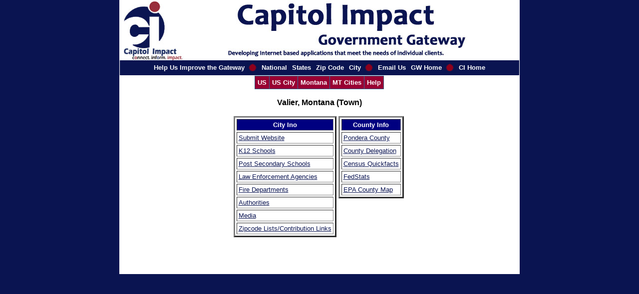

--- FILE ---
content_type: text/html; charset=utf-8
request_url: https://ciclt.net/sn/clt/capitolimpact/gw_citydet.aspx?state=mt&stfips=30&stname=Montana&citykey=3076225
body_size: 5458
content:


<!DOCTYPE html PUBLIC "-//W3C//DTD XHTML 1.0 Transitional//EN" "http://www.w3.org/TR/xhtml1/DTD/xhtml1-transitional.dtd">

<html xmlns="http://www.w3.org/1999/xhtml" >
<head><title>
	CI Gateway Counties
</title><link rel="stylesheet" type="text/css" href="/sn/clt/capitolimpact/StyleSheet.css" title="Default" /></head>
<body id="MPBody" style="margin-top: 0; background-color: #0a1451;">
<script type="text/javascript" src="/milonic/milonic_src.js"></script>
<param copyright="JavaScript Menu by Milonic - http://www.milonic.com"></param>
<script type="text/javascript"></script>
<script language=JavaScript src="/milonic/mmenudom.js"></script>
<script type="text/javascript" src="/sn/clt/capitolimpact/MenuGW_Public.js"></script>

<!-- Header Section -->
<center>
<table border="0" cellpadding="0" cellspacing="0" width="800" style="border-right: white thin solid; border-top: white thin solid; border-left: white thin solid; border-bottom: white thin solid; background-color: white"><tr>
<td valign="top"><img alt="" src="http://www.ciclt.net/ul/capitolimpact_gw/images/CI_Gateway.jpg" /></td>
</tr><tr>
<!-- Body Section -->
<td valign="top" align="center">        
    
<center>
<SCRIPT TYPE="text/javascript">
with(new menuname("GWSub")){
style=menuStyle2;
alwaysvisible=1;
top=152;
screenposition="center";
orientation="horizontal";
aI("text=US;url=/sn/clt/capitolimpact/gw_default.aspx;");
aI("text=US City;url=/sn/clt/capitolimpact/gw_default_City.aspx;");
aI("text=Montana;url=/sn/clt/capitolimpact/gw_state.aspx?state=mt&stfips=30&stname=Montana");
aI("text=MT Cities;url=/sn/clt/capitolimpact/gw_city.aspx?state=mt&stfips=30&stname=Montana");
aI("text=Help;url=/sn/clt/clthelp/hpage.aspx?ClientCode=clthelp&H_Key=gw_state&H_System=net&H_Type=Start;target=_blank;");
}
drawMenus();
</SCRIPT>
<br /><br />   
<form method="post" action="./gw_citydet.aspx?state=mt&amp;stfips=30&amp;stname=Montana&amp;citykey=3076225" id="form1">
<div class="aspNetHidden">
<input type="hidden" name="__EVENTTARGET" id="__EVENTTARGET" value="" />
<input type="hidden" name="__EVENTARGUMENT" id="__EVENTARGUMENT" value="" />
<input type="hidden" name="__VIEWSTATE" id="__VIEWSTATE" value="/[base64]/Q2xpZW50Q29kZT1jYXBpdG9saW1wYWN0JkZpbGVUeXBlPUNpdHkmU3RhdGU9bXQmU3ROYW1lPU1vbnRhbmEmU3RGSVBTPTMwJklEPTMwNzYyMjUnKWQCBw8PFgIeC1Bvc3RCYWNrVXJsBW8vc24vY2x0L2NhcGl0b2xpbXBhY3QvZ3dfU2Nob29sLmFzcHg/[base64]/[base64]" />
</div>

<script type="text/javascript">
//<![CDATA[
var theForm = document.forms['form1'];
if (!theForm) {
    theForm = document.form1;
}
function __doPostBack(eventTarget, eventArgument) {
    if (!theForm.onsubmit || (theForm.onsubmit() != false)) {
        theForm.__EVENTTARGET.value = eventTarget;
        theForm.__EVENTARGUMENT.value = eventArgument;
        theForm.submit();
    }
}
//]]>
</script>


<script src="/sn/WebResource.axd?d=ssCCi5AOajFdLyQjrk41111cNtxv2bEEamcyAdTlxgY9ClqFuSfry8UkAOZbXVOFIfeMXAWl0lOjcaOr_W8fjP--yHQ1&amp;t=638563127773552689" type="text/javascript"></script>

<div class="aspNetHidden">

	<input type="hidden" name="__VIEWSTATEGENERATOR" id="__VIEWSTATEGENERATOR" value="A4903E41" />
	<input type="hidden" name="__PREVIOUSPAGE" id="__PREVIOUSPAGE" value="R8xl4VJYyOYzev26y9SFt19yyrtX7VlGDsvOohFMDwDEuAfxbJ7yLWLD8UID1sG6DlmOPXnqI2Uv-xobnlRDUo3NmyFffGtge6qEQbRD-HGmoASH0" />
</div>
    
        <h3><span id="ContentPlaceHolder1_litHeader">Valier, Montana (Town)</span></h3>

    <table cellpadding="1"><tr> 
        <td valign="top"> 
        <!--   Local Agencies  -->
            <table border="3" cellspacing="3" cellpadding="3"><tr>		
                <th style="background-color: Navy; color: White; font-weight: bold;">City Ino</th>
            </tr><tr>
                <td align="left">
                    
                    <a onclick="window.open(&#39;/sn/clt/capitolimpact/gw_webupdate.aspx?ClientCode=capitolimpact&amp;FileType=City&amp;State=mt&amp;StName=Montana&amp;StFIPS=30&amp;ID=3076225&#39;);" id="ContentPlaceHolder1_lbUpdateWeb" href="javascript:__doPostBack(&#39;ctl00$ContentPlaceHolder1$lbUpdateWeb&#39;,&#39;&#39;)">Submit Website</a>
                </td>		
            </tr><tr>
                <td align="left"><a id="ContentPlaceHolder1_lbK12Sch" href="javascript:WebForm_DoPostBackWithOptions(new WebForm_PostBackOptions(&quot;ctl00$ContentPlaceHolder1$lbK12Sch&quot;, &quot;&quot;, false, &quot;&quot;, &quot;/sn/clt/capitolimpact/gw_School.aspx?ClientCode=capitolimpact&amp;State=mt&amp;StName=Montana&amp;StFIPS=30&amp;CityKey=3076225&quot;, false, true))">K12 Schools</a></td>		
            </tr><tr>
                <td align="left"><a id="ContentPlaceHolder1_lbPSSch" href="javascript:WebForm_DoPostBackWithOptions(new WebForm_PostBackOptions(&quot;ctl00$ContentPlaceHolder1$lbPSSch&quot;, &quot;&quot;, false, &quot;&quot;, &quot;/sn/clt/capitolimpact/gw_psschool.aspx?ClientCode=capitolimpact&amp;State=mt&amp;StName=Montana&amp;StFIPS=30&amp;CityKey=3076225&quot;, false, true))">Post Secondary Schools</a></td>		
            </tr><tr>
                <td align="left"><a id="ContentPlaceHolder1_lbLawEnf" href="javascript:WebForm_DoPostBackWithOptions(new WebForm_PostBackOptions(&quot;ctl00$ContentPlaceHolder1$lbLawEnf&quot;, &quot;&quot;, false, &quot;&quot;, &quot;/sn/clt/capitolimpact/gw_lawenf.aspx?ClientCode=capitolimpact&amp;State=mt&amp;StName=Montana&amp;StFIPS=30&amp;CityKey=3076225&quot;, false, true))">Law Enforcement Agencies</a></td>		
            </tr><tr>
                <td align="left"><a id="ContentPlaceHolder1_lbFireDept" href="javascript:WebForm_DoPostBackWithOptions(new WebForm_PostBackOptions(&quot;ctl00$ContentPlaceHolder1$lbFireDept&quot;, &quot;&quot;, false, &quot;&quot;, &quot;/sn/clt/capitolimpact/gw_firedept.aspx?ClientCode=capitolimpact&amp;State=mt&amp;StName=Montana&amp;StFIPS=30&amp;CityKey=3076225&quot;, false, true))">Fire Departments</a></td>		
            </tr><tr>
                <td align="left"><a id="ContentPlaceHolder1_lbAuthor" href="javascript:WebForm_DoPostBackWithOptions(new WebForm_PostBackOptions(&quot;ctl00$ContentPlaceHolder1$lbAuthor&quot;, &quot;&quot;, false, &quot;&quot;, &quot;/sn/clt/capitolimpact/gw_authority.aspx?ClientCode=capitolimpact&amp;State=mt&amp;StName=Montana&amp;StFIPS=30&amp;CityKey=3076225&quot;, false, true))">Authorities</a></td>		
            </tr><tr>
                <td align="left"><a id="ContentPlaceHolder1_lbMedia" href="javascript:WebForm_DoPostBackWithOptions(new WebForm_PostBackOptions(&quot;ctl00$ContentPlaceHolder1$lbMedia&quot;, &quot;&quot;, false, &quot;&quot;, &quot;/sn/clt/capitolimpact/gw_media.aspx?ClientCode=capitolimpact&amp;State=mt&amp;StName=Montana&amp;StFIPS=30&amp;CityKey=3076225&quot;, false, true))">Media</a></td>		
            </tr><tr>
                <td align="left"><a id="ContentPlaceHolder1_lbZips" href="javascript:WebForm_DoPostBackWithOptions(new WebForm_PostBackOptions(&quot;ctl00$ContentPlaceHolder1$lbZips&quot;, &quot;&quot;, false, &quot;&quot;, &quot;/sn/clt/capitolimpact/gw_ziplist.aspx?ClientCode=capitolimpact&amp;State=mt&amp;StName=Montana&amp;StFIPS=30&amp;CityKey=3076225&quot;, false, true))">Zipcode Lists/Contribution Links</a></td>		
            </tr></table>

        </td><td valign="top">	
        <!--  Elected Officials -->
            <table border="3" cellspacing="3" cellpadding="3"><tr>		
                <th style="background-color: Navy; color: White; font-weight: bold;">County Info</th>		
            </tr><tr>
                <td align="left"><a id="ContentPlaceHolder1_lbCounty" href="javascript:WebForm_DoPostBackWithOptions(new WebForm_PostBackOptions(&quot;ctl00$ContentPlaceHolder1$lbCounty&quot;, &quot;&quot;, false, &quot;&quot;, &quot;/sn/clt/capitolimpact/gw_CountyDet.aspx?ClientCode=capitolimpact&amp;State=mt&amp;StName=Montana&amp;StFIPS=30&amp;FIPS=30073&quot;, false, true))">Pondera County</a></td>		
            </tr><tr>
                <td align="left"><a id="ContentPlaceHolder1_lbDelegation" href="javascript:WebForm_DoPostBackWithOptions(new WebForm_PostBackOptions(&quot;ctl00$ContentPlaceHolder1$lbDelegation&quot;, &quot;&quot;, false, &quot;&quot;, &quot;/sn/clt/capitolimpact/gw_countydel.aspx?ClientCode=capitolimpact&amp;State=mt&amp;StName=Montana&amp;StFIPS=30&amp;FIPS=30073&quot;, false, true))">County Delegation</a></td>		
            </tr><tr>
                <td align="left"><a onclick="window.open(&#39;http://quickfacts.census.gov/qfd/states/30/30073.html&#39;);" id="ContentPlaceHolder1_lbCensus" href="javascript:__doPostBack(&#39;ctl00$ContentPlaceHolder1$lbCensus&#39;,&#39;&#39;)">Census Quickfacts</a></td>		
            </tr><tr>
                <td align="left"><a onclick="window.open(&#39;http://www.fedstats.gov/qf/states/30/30073.html&#39;);" id="ContentPlaceHolder1_lbFedStats" href="javascript:__doPostBack(&#39;ctl00$ContentPlaceHolder1$lbFedStats&#39;,&#39;&#39;)">FedStats</a></td>		
            </tr><tr>
                <td align="left"><a onclick="window.open(&#39;http://www.epa.gov/enviro/emef/&#39;);" id="ContentPlaceHolder1_lbEPAMap" href="javascript:__doPostBack(&#39;ctl00$ContentPlaceHolder1$lbEPAMap&#39;,&#39;&#39;)">EPA County Map</a></td>		

            </tr></table>
        </td>
        <td valign="top"><span id="ContentPlaceHolder1_L_Google"><script type="text/javascript"><!--
google_ad_client = "pub-1724149432678111";
google_ad_width = 120;
google_ad_height = 600;
google_ad_format = "120x600_as";
google_ad_channel ="";
google_color_border = "336699";
google_color_bg = "FFFFFF";
google_color_link = "0000FF";
google_color_url = "008000";
google_color_text = "000000";
//--></script>
<script type="text/javascript" 
src = "http://pagead2.googlesyndication.com/pagead/show_ads.js" > 
</script>
</span></td>
    </tr></table>

             
</form>
</center>


    <br />
    <br />
</td>
</tr>
    <tr>
        <td align="center" style="background-position: center bottom; background-image: url(http://wwww.capitolimpact.com/images/footer.gif);
            background-repeat: no-repeat; height: 40px" valign="top">
            <br />
            <br />
        </td>
    </tr>
</table>
</center>
<br /><br /><br /><br /><br />
<script defer src="http://server1.opentracker.net/?site=www.capitolimpact.com"></script>
</body>
</html>
